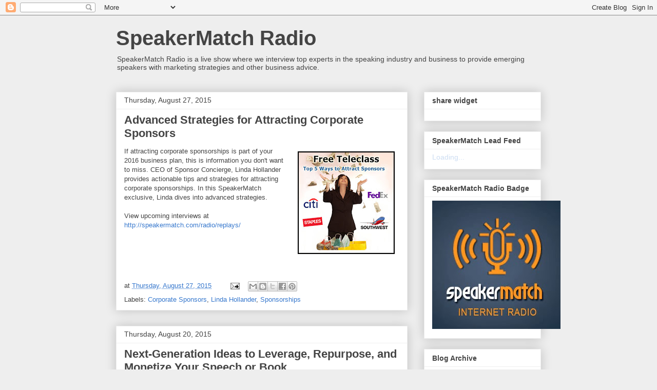

--- FILE ---
content_type: text/plain
request_url: https://www.google-analytics.com/j/collect?v=1&_v=j102&a=945330409&t=pageview&_s=1&dl=https%3A%2F%2Fpodcast.speakermatch.com%2F2015%2F08%2F&ul=en-us%40posix&dt=SpeakerMatch%20Radio%3A%20August%202015&sr=1280x720&vp=1280x720&_u=IEBAAEABAAAAACAAI~&jid=770140512&gjid=433745689&cid=1635474722.1769190350&tid=UA-160911-1&_gid=769846612.1769190350&_r=1&_slc=1&z=1690339740
body_size: -453
content:
2,cG-M51JR5L150